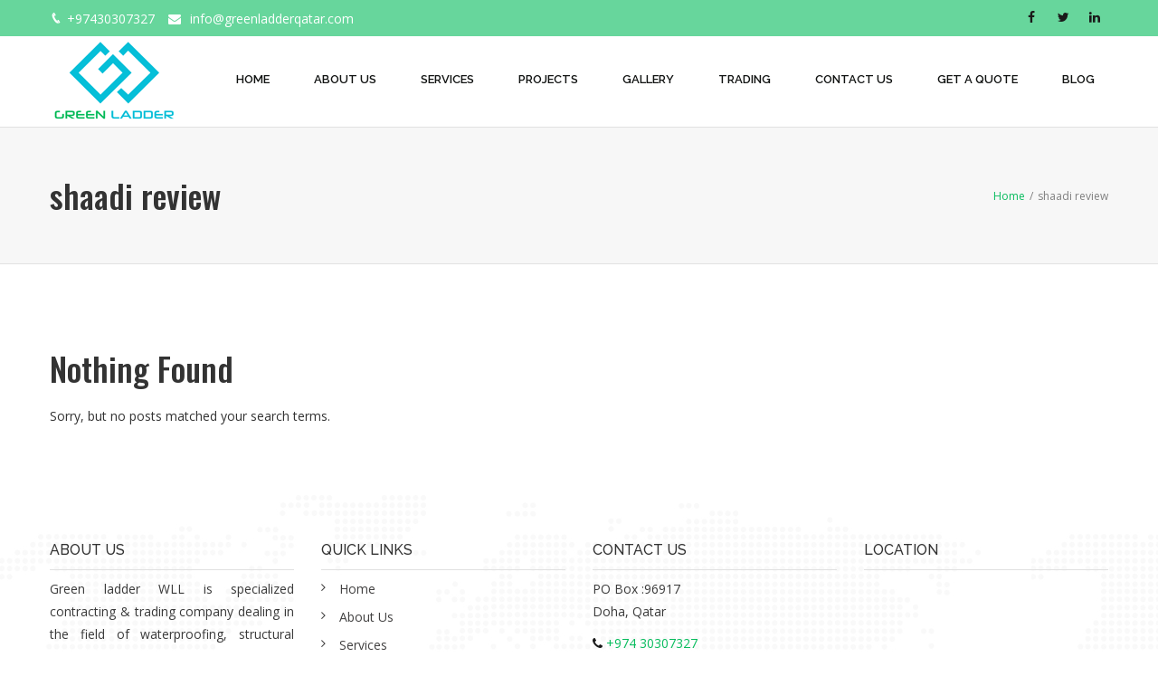

--- FILE ---
content_type: text/html; charset=UTF-8
request_url: https://www.greenladderqatar.com/category/shaadi-review/
body_size: 45665
content:
<!DOCTYPE html>
<html lang="en-US" prefix="og: http://ogp.me/ns# fb: http://ogp.me/ns/fb#">
<head>
	<meta charset="UTF-8">
	
	<!-- Latest IE rendering engine & Chrome Frame Meta Tags -->
	<!--[if IE]><meta http-equiv='X-UA-Compatible' content='IE=edge,chrome=1'><![endif]-->
	
	<link rel="profile" href="https://gmpg.org/xfn/11">
	<link rel="pingback" href="https://www.greenladderqatar.com/xmlrpc.php">
	<!--[if lt IE 9]>
	<script src="https://www.greenladderqatar.com/wp-content/themes/mist/js/plugins/html5.js"></script>
	<script src="https://www.greenladderqatar.com/wp-content/themes/mist/js/plugins/respond.min.js"></script>
	<![endif]--> 
	
	<!--[if lte IE 7]><script src="https://www.greenladderqatar.com/wp-content/themes/mist/js/plugins/icons-lte-ie7.js"></script><![endif]-->
	
	<title>shaadi review &#8211; Green ladder WLL</title>
<meta name='robots' content='max-image-preview:large' />
<link rel='dns-prefetch' href='//fonts.googleapis.com' />
<link rel="alternate" type="application/rss+xml" title="Green ladder WLL &raquo; Feed" href="https://www.greenladderqatar.com/feed/" />
<link rel="alternate" type="application/rss+xml" title="Green ladder WLL &raquo; Comments Feed" href="https://www.greenladderqatar.com/comments/feed/" />
<link rel="alternate" type="application/rss+xml" title="Green ladder WLL &raquo; shaadi review Category Feed" href="https://www.greenladderqatar.com/category/shaadi-review/feed/" />
<meta name="viewport" content="width=device-width, initial-scale=1, maximum-scale=1" />
<script type="text/javascript">
window._wpemojiSettings = {"baseUrl":"https:\/\/s.w.org\/images\/core\/emoji\/14.0.0\/72x72\/","ext":".png","svgUrl":"https:\/\/s.w.org\/images\/core\/emoji\/14.0.0\/svg\/","svgExt":".svg","source":{"concatemoji":"https:\/\/www.greenladderqatar.com\/wp-includes\/js\/wp-emoji-release.min.js"}};
/*! This file is auto-generated */
!function(i,n){var o,s,e;function c(e){try{var t={supportTests:e,timestamp:(new Date).valueOf()};sessionStorage.setItem(o,JSON.stringify(t))}catch(e){}}function p(e,t,n){e.clearRect(0,0,e.canvas.width,e.canvas.height),e.fillText(t,0,0);var t=new Uint32Array(e.getImageData(0,0,e.canvas.width,e.canvas.height).data),r=(e.clearRect(0,0,e.canvas.width,e.canvas.height),e.fillText(n,0,0),new Uint32Array(e.getImageData(0,0,e.canvas.width,e.canvas.height).data));return t.every(function(e,t){return e===r[t]})}function u(e,t,n){switch(t){case"flag":return n(e,"\ud83c\udff3\ufe0f\u200d\u26a7\ufe0f","\ud83c\udff3\ufe0f\u200b\u26a7\ufe0f")?!1:!n(e,"\ud83c\uddfa\ud83c\uddf3","\ud83c\uddfa\u200b\ud83c\uddf3")&&!n(e,"\ud83c\udff4\udb40\udc67\udb40\udc62\udb40\udc65\udb40\udc6e\udb40\udc67\udb40\udc7f","\ud83c\udff4\u200b\udb40\udc67\u200b\udb40\udc62\u200b\udb40\udc65\u200b\udb40\udc6e\u200b\udb40\udc67\u200b\udb40\udc7f");case"emoji":return!n(e,"\ud83e\udef1\ud83c\udffb\u200d\ud83e\udef2\ud83c\udfff","\ud83e\udef1\ud83c\udffb\u200b\ud83e\udef2\ud83c\udfff")}return!1}function f(e,t,n){var r="undefined"!=typeof WorkerGlobalScope&&self instanceof WorkerGlobalScope?new OffscreenCanvas(300,150):i.createElement("canvas"),a=r.getContext("2d",{willReadFrequently:!0}),o=(a.textBaseline="top",a.font="600 32px Arial",{});return e.forEach(function(e){o[e]=t(a,e,n)}),o}function t(e){var t=i.createElement("script");t.src=e,t.defer=!0,i.head.appendChild(t)}"undefined"!=typeof Promise&&(o="wpEmojiSettingsSupports",s=["flag","emoji"],n.supports={everything:!0,everythingExceptFlag:!0},e=new Promise(function(e){i.addEventListener("DOMContentLoaded",e,{once:!0})}),new Promise(function(t){var n=function(){try{var e=JSON.parse(sessionStorage.getItem(o));if("object"==typeof e&&"number"==typeof e.timestamp&&(new Date).valueOf()<e.timestamp+604800&&"object"==typeof e.supportTests)return e.supportTests}catch(e){}return null}();if(!n){if("undefined"!=typeof Worker&&"undefined"!=typeof OffscreenCanvas&&"undefined"!=typeof URL&&URL.createObjectURL&&"undefined"!=typeof Blob)try{var e="postMessage("+f.toString()+"("+[JSON.stringify(s),u.toString(),p.toString()].join(",")+"));",r=new Blob([e],{type:"text/javascript"}),a=new Worker(URL.createObjectURL(r),{name:"wpTestEmojiSupports"});return void(a.onmessage=function(e){c(n=e.data),a.terminate(),t(n)})}catch(e){}c(n=f(s,u,p))}t(n)}).then(function(e){for(var t in e)n.supports[t]=e[t],n.supports.everything=n.supports.everything&&n.supports[t],"flag"!==t&&(n.supports.everythingExceptFlag=n.supports.everythingExceptFlag&&n.supports[t]);n.supports.everythingExceptFlag=n.supports.everythingExceptFlag&&!n.supports.flag,n.DOMReady=!1,n.readyCallback=function(){n.DOMReady=!0}}).then(function(){return e}).then(function(){var e;n.supports.everything||(n.readyCallback(),(e=n.source||{}).concatemoji?t(e.concatemoji):e.wpemoji&&e.twemoji&&(t(e.twemoji),t(e.wpemoji)))}))}((window,document),window._wpemojiSettings);
</script>
<style type="text/css">
img.wp-smiley,
img.emoji {
	display: inline !important;
	border: none !important;
	box-shadow: none !important;
	height: 1em !important;
	width: 1em !important;
	margin: 0 0.07em !important;
	vertical-align: -0.1em !important;
	background: none !important;
	padding: 0 !important;
}
</style>
	<link rel='stylesheet' id='wp-block-library-css' href='https://www.greenladderqatar.com/wp-includes/css/dist/block-library/style.min.css' type='text/css' media='all' />
<style id='wp-block-library-theme-inline-css' type='text/css'>
.wp-block-audio figcaption{color:#555;font-size:13px;text-align:center}.is-dark-theme .wp-block-audio figcaption{color:hsla(0,0%,100%,.65)}.wp-block-audio{margin:0 0 1em}.wp-block-code{border:1px solid #ccc;border-radius:4px;font-family:Menlo,Consolas,monaco,monospace;padding:.8em 1em}.wp-block-embed figcaption{color:#555;font-size:13px;text-align:center}.is-dark-theme .wp-block-embed figcaption{color:hsla(0,0%,100%,.65)}.wp-block-embed{margin:0 0 1em}.blocks-gallery-caption{color:#555;font-size:13px;text-align:center}.is-dark-theme .blocks-gallery-caption{color:hsla(0,0%,100%,.65)}.wp-block-image figcaption{color:#555;font-size:13px;text-align:center}.is-dark-theme .wp-block-image figcaption{color:hsla(0,0%,100%,.65)}.wp-block-image{margin:0 0 1em}.wp-block-pullquote{border-bottom:4px solid;border-top:4px solid;color:currentColor;margin-bottom:1.75em}.wp-block-pullquote cite,.wp-block-pullquote footer,.wp-block-pullquote__citation{color:currentColor;font-size:.8125em;font-style:normal;text-transform:uppercase}.wp-block-quote{border-left:.25em solid;margin:0 0 1.75em;padding-left:1em}.wp-block-quote cite,.wp-block-quote footer{color:currentColor;font-size:.8125em;font-style:normal;position:relative}.wp-block-quote.has-text-align-right{border-left:none;border-right:.25em solid;padding-left:0;padding-right:1em}.wp-block-quote.has-text-align-center{border:none;padding-left:0}.wp-block-quote.is-large,.wp-block-quote.is-style-large,.wp-block-quote.is-style-plain{border:none}.wp-block-search .wp-block-search__label{font-weight:700}.wp-block-search__button{border:1px solid #ccc;padding:.375em .625em}:where(.wp-block-group.has-background){padding:1.25em 2.375em}.wp-block-separator.has-css-opacity{opacity:.4}.wp-block-separator{border:none;border-bottom:2px solid;margin-left:auto;margin-right:auto}.wp-block-separator.has-alpha-channel-opacity{opacity:1}.wp-block-separator:not(.is-style-wide):not(.is-style-dots){width:100px}.wp-block-separator.has-background:not(.is-style-dots){border-bottom:none;height:1px}.wp-block-separator.has-background:not(.is-style-wide):not(.is-style-dots){height:2px}.wp-block-table{margin:0 0 1em}.wp-block-table td,.wp-block-table th{word-break:normal}.wp-block-table figcaption{color:#555;font-size:13px;text-align:center}.is-dark-theme .wp-block-table figcaption{color:hsla(0,0%,100%,.65)}.wp-block-video figcaption{color:#555;font-size:13px;text-align:center}.is-dark-theme .wp-block-video figcaption{color:hsla(0,0%,100%,.65)}.wp-block-video{margin:0 0 1em}.wp-block-template-part.has-background{margin-bottom:0;margin-top:0;padding:1.25em 2.375em}
</style>
<style id='classic-theme-styles-inline-css' type='text/css'>
/*! This file is auto-generated */
.wp-block-button__link{color:#fff;background-color:#32373c;border-radius:9999px;box-shadow:none;text-decoration:none;padding:calc(.667em + 2px) calc(1.333em + 2px);font-size:1.125em}.wp-block-file__button{background:#32373c;color:#fff;text-decoration:none}
</style>
<style id='global-styles-inline-css' type='text/css'>
body{--wp--preset--color--black: #000000;--wp--preset--color--cyan-bluish-gray: #abb8c3;--wp--preset--color--white: #ffffff;--wp--preset--color--pale-pink: #f78da7;--wp--preset--color--vivid-red: #cf2e2e;--wp--preset--color--luminous-vivid-orange: #ff6900;--wp--preset--color--luminous-vivid-amber: #fcb900;--wp--preset--color--light-green-cyan: #7bdcb5;--wp--preset--color--vivid-green-cyan: #00d084;--wp--preset--color--pale-cyan-blue: #8ed1fc;--wp--preset--color--vivid-cyan-blue: #0693e3;--wp--preset--color--vivid-purple: #9b51e0;--wp--preset--gradient--vivid-cyan-blue-to-vivid-purple: linear-gradient(135deg,rgba(6,147,227,1) 0%,rgb(155,81,224) 100%);--wp--preset--gradient--light-green-cyan-to-vivid-green-cyan: linear-gradient(135deg,rgb(122,220,180) 0%,rgb(0,208,130) 100%);--wp--preset--gradient--luminous-vivid-amber-to-luminous-vivid-orange: linear-gradient(135deg,rgba(252,185,0,1) 0%,rgba(255,105,0,1) 100%);--wp--preset--gradient--luminous-vivid-orange-to-vivid-red: linear-gradient(135deg,rgba(255,105,0,1) 0%,rgb(207,46,46) 100%);--wp--preset--gradient--very-light-gray-to-cyan-bluish-gray: linear-gradient(135deg,rgb(238,238,238) 0%,rgb(169,184,195) 100%);--wp--preset--gradient--cool-to-warm-spectrum: linear-gradient(135deg,rgb(74,234,220) 0%,rgb(151,120,209) 20%,rgb(207,42,186) 40%,rgb(238,44,130) 60%,rgb(251,105,98) 80%,rgb(254,248,76) 100%);--wp--preset--gradient--blush-light-purple: linear-gradient(135deg,rgb(255,206,236) 0%,rgb(152,150,240) 100%);--wp--preset--gradient--blush-bordeaux: linear-gradient(135deg,rgb(254,205,165) 0%,rgb(254,45,45) 50%,rgb(107,0,62) 100%);--wp--preset--gradient--luminous-dusk: linear-gradient(135deg,rgb(255,203,112) 0%,rgb(199,81,192) 50%,rgb(65,88,208) 100%);--wp--preset--gradient--pale-ocean: linear-gradient(135deg,rgb(255,245,203) 0%,rgb(182,227,212) 50%,rgb(51,167,181) 100%);--wp--preset--gradient--electric-grass: linear-gradient(135deg,rgb(202,248,128) 0%,rgb(113,206,126) 100%);--wp--preset--gradient--midnight: linear-gradient(135deg,rgb(2,3,129) 0%,rgb(40,116,252) 100%);--wp--preset--font-size--small: 13px;--wp--preset--font-size--medium: 20px;--wp--preset--font-size--large: 36px;--wp--preset--font-size--x-large: 42px;--wp--preset--spacing--20: 0.44rem;--wp--preset--spacing--30: 0.67rem;--wp--preset--spacing--40: 1rem;--wp--preset--spacing--50: 1.5rem;--wp--preset--spacing--60: 2.25rem;--wp--preset--spacing--70: 3.38rem;--wp--preset--spacing--80: 5.06rem;--wp--preset--shadow--natural: 6px 6px 9px rgba(0, 0, 0, 0.2);--wp--preset--shadow--deep: 12px 12px 50px rgba(0, 0, 0, 0.4);--wp--preset--shadow--sharp: 6px 6px 0px rgba(0, 0, 0, 0.2);--wp--preset--shadow--outlined: 6px 6px 0px -3px rgba(255, 255, 255, 1), 6px 6px rgba(0, 0, 0, 1);--wp--preset--shadow--crisp: 6px 6px 0px rgba(0, 0, 0, 1);}:where(.is-layout-flex){gap: 0.5em;}:where(.is-layout-grid){gap: 0.5em;}body .is-layout-flow > .alignleft{float: left;margin-inline-start: 0;margin-inline-end: 2em;}body .is-layout-flow > .alignright{float: right;margin-inline-start: 2em;margin-inline-end: 0;}body .is-layout-flow > .aligncenter{margin-left: auto !important;margin-right: auto !important;}body .is-layout-constrained > .alignleft{float: left;margin-inline-start: 0;margin-inline-end: 2em;}body .is-layout-constrained > .alignright{float: right;margin-inline-start: 2em;margin-inline-end: 0;}body .is-layout-constrained > .aligncenter{margin-left: auto !important;margin-right: auto !important;}body .is-layout-constrained > :where(:not(.alignleft):not(.alignright):not(.alignfull)){max-width: var(--wp--style--global--content-size);margin-left: auto !important;margin-right: auto !important;}body .is-layout-constrained > .alignwide{max-width: var(--wp--style--global--wide-size);}body .is-layout-flex{display: flex;}body .is-layout-flex{flex-wrap: wrap;align-items: center;}body .is-layout-flex > *{margin: 0;}body .is-layout-grid{display: grid;}body .is-layout-grid > *{margin: 0;}:where(.wp-block-columns.is-layout-flex){gap: 2em;}:where(.wp-block-columns.is-layout-grid){gap: 2em;}:where(.wp-block-post-template.is-layout-flex){gap: 1.25em;}:where(.wp-block-post-template.is-layout-grid){gap: 1.25em;}.has-black-color{color: var(--wp--preset--color--black) !important;}.has-cyan-bluish-gray-color{color: var(--wp--preset--color--cyan-bluish-gray) !important;}.has-white-color{color: var(--wp--preset--color--white) !important;}.has-pale-pink-color{color: var(--wp--preset--color--pale-pink) !important;}.has-vivid-red-color{color: var(--wp--preset--color--vivid-red) !important;}.has-luminous-vivid-orange-color{color: var(--wp--preset--color--luminous-vivid-orange) !important;}.has-luminous-vivid-amber-color{color: var(--wp--preset--color--luminous-vivid-amber) !important;}.has-light-green-cyan-color{color: var(--wp--preset--color--light-green-cyan) !important;}.has-vivid-green-cyan-color{color: var(--wp--preset--color--vivid-green-cyan) !important;}.has-pale-cyan-blue-color{color: var(--wp--preset--color--pale-cyan-blue) !important;}.has-vivid-cyan-blue-color{color: var(--wp--preset--color--vivid-cyan-blue) !important;}.has-vivid-purple-color{color: var(--wp--preset--color--vivid-purple) !important;}.has-black-background-color{background-color: var(--wp--preset--color--black) !important;}.has-cyan-bluish-gray-background-color{background-color: var(--wp--preset--color--cyan-bluish-gray) !important;}.has-white-background-color{background-color: var(--wp--preset--color--white) !important;}.has-pale-pink-background-color{background-color: var(--wp--preset--color--pale-pink) !important;}.has-vivid-red-background-color{background-color: var(--wp--preset--color--vivid-red) !important;}.has-luminous-vivid-orange-background-color{background-color: var(--wp--preset--color--luminous-vivid-orange) !important;}.has-luminous-vivid-amber-background-color{background-color: var(--wp--preset--color--luminous-vivid-amber) !important;}.has-light-green-cyan-background-color{background-color: var(--wp--preset--color--light-green-cyan) !important;}.has-vivid-green-cyan-background-color{background-color: var(--wp--preset--color--vivid-green-cyan) !important;}.has-pale-cyan-blue-background-color{background-color: var(--wp--preset--color--pale-cyan-blue) !important;}.has-vivid-cyan-blue-background-color{background-color: var(--wp--preset--color--vivid-cyan-blue) !important;}.has-vivid-purple-background-color{background-color: var(--wp--preset--color--vivid-purple) !important;}.has-black-border-color{border-color: var(--wp--preset--color--black) !important;}.has-cyan-bluish-gray-border-color{border-color: var(--wp--preset--color--cyan-bluish-gray) !important;}.has-white-border-color{border-color: var(--wp--preset--color--white) !important;}.has-pale-pink-border-color{border-color: var(--wp--preset--color--pale-pink) !important;}.has-vivid-red-border-color{border-color: var(--wp--preset--color--vivid-red) !important;}.has-luminous-vivid-orange-border-color{border-color: var(--wp--preset--color--luminous-vivid-orange) !important;}.has-luminous-vivid-amber-border-color{border-color: var(--wp--preset--color--luminous-vivid-amber) !important;}.has-light-green-cyan-border-color{border-color: var(--wp--preset--color--light-green-cyan) !important;}.has-vivid-green-cyan-border-color{border-color: var(--wp--preset--color--vivid-green-cyan) !important;}.has-pale-cyan-blue-border-color{border-color: var(--wp--preset--color--pale-cyan-blue) !important;}.has-vivid-cyan-blue-border-color{border-color: var(--wp--preset--color--vivid-cyan-blue) !important;}.has-vivid-purple-border-color{border-color: var(--wp--preset--color--vivid-purple) !important;}.has-vivid-cyan-blue-to-vivid-purple-gradient-background{background: var(--wp--preset--gradient--vivid-cyan-blue-to-vivid-purple) !important;}.has-light-green-cyan-to-vivid-green-cyan-gradient-background{background: var(--wp--preset--gradient--light-green-cyan-to-vivid-green-cyan) !important;}.has-luminous-vivid-amber-to-luminous-vivid-orange-gradient-background{background: var(--wp--preset--gradient--luminous-vivid-amber-to-luminous-vivid-orange) !important;}.has-luminous-vivid-orange-to-vivid-red-gradient-background{background: var(--wp--preset--gradient--luminous-vivid-orange-to-vivid-red) !important;}.has-very-light-gray-to-cyan-bluish-gray-gradient-background{background: var(--wp--preset--gradient--very-light-gray-to-cyan-bluish-gray) !important;}.has-cool-to-warm-spectrum-gradient-background{background: var(--wp--preset--gradient--cool-to-warm-spectrum) !important;}.has-blush-light-purple-gradient-background{background: var(--wp--preset--gradient--blush-light-purple) !important;}.has-blush-bordeaux-gradient-background{background: var(--wp--preset--gradient--blush-bordeaux) !important;}.has-luminous-dusk-gradient-background{background: var(--wp--preset--gradient--luminous-dusk) !important;}.has-pale-ocean-gradient-background{background: var(--wp--preset--gradient--pale-ocean) !important;}.has-electric-grass-gradient-background{background: var(--wp--preset--gradient--electric-grass) !important;}.has-midnight-gradient-background{background: var(--wp--preset--gradient--midnight) !important;}.has-small-font-size{font-size: var(--wp--preset--font-size--small) !important;}.has-medium-font-size{font-size: var(--wp--preset--font-size--medium) !important;}.has-large-font-size{font-size: var(--wp--preset--font-size--large) !important;}.has-x-large-font-size{font-size: var(--wp--preset--font-size--x-large) !important;}
.wp-block-navigation a:where(:not(.wp-element-button)){color: inherit;}
:where(.wp-block-post-template.is-layout-flex){gap: 1.25em;}:where(.wp-block-post-template.is-layout-grid){gap: 1.25em;}
:where(.wp-block-columns.is-layout-flex){gap: 2em;}:where(.wp-block-columns.is-layout-grid){gap: 2em;}
.wp-block-pullquote{font-size: 1.5em;line-height: 1.6;}
</style>
<link rel='stylesheet' id='formcraft-common-css' href='https://www.greenladderqatar.com/wp-content/plugins/formcraft3/dist/formcraft-common.css' type='text/css' media='all' />
<link rel='stylesheet' id='formcraft-form-css' href='https://www.greenladderqatar.com/wp-content/plugins/formcraft3/dist/form.css' type='text/css' media='all' />
<link rel='stylesheet' id='js_composer_front-css' href='https://www.greenladderqatar.com/wp-content/plugins/js_composer/assets/css/js_composer.min.css' type='text/css' media='all' />
<link rel='stylesheet' id='zozo-main-min-style-css' href='https://www.greenladderqatar.com/wp-content/themes/mist/css/main-min.css' type='text/css' media='all' />
<link rel='stylesheet' id='zozo-theme-style-css' href='https://www.greenladderqatar.com/wp-content/themes/mist/style.css' type='text/css' media='all' />
<link rel='stylesheet' id='zozo-visual-composer-extend-css' href='https://www.greenladderqatar.com/wp-content/themes/mist/css/plugins/visual-composer.css' type='text/css' media='all' />
<link rel='stylesheet' id='zozo-color-scheme-style-css' href='https://www.greenladderqatar.com/wp-content/themes/mist/color-schemes/green.css' type='text/css' media='all' />
<link rel='stylesheet' id='zozo-theme-responsive-style-css' href='https://www.greenladderqatar.com/wp-content/themes/mist/css/responsive.css' type='text/css' media='all' />
<link rel='stylesheet' id='zozo-custom-css-css' href='//www.greenladderqatar.com/wp-content/uploads/mist/theme_1.css' type='text/css' media='all' />
<link rel='stylesheet' id='zozo-shortcodes-css' href='https://www.greenladderqatar.com/wp-content/plugins/zozothemes-core/shortcodes.css' type='text/css' media='all' />
<link rel='stylesheet' id='bsf-Defaults-css' href='https://www.greenladderqatar.com/wp-content/uploads/smile_fonts/Defaults/Defaults.css' type='text/css' media='all' />
<link rel='stylesheet' id='bsf-icomoonpack1-css' href='https://www.greenladderqatar.com/wp-content/uploads/smile_fonts/icomoonpack1/icomoonpack1.css' type='text/css' media='all' />
<link rel='stylesheet' id='bsf-icomoonpack2-css' href='https://www.greenladderqatar.com/wp-content/uploads/smile_fonts/icomoonpack2/icomoonpack2.css' type='text/css' media='all' />
<link rel='stylesheet' id='bsf-icomoonpack3-css' href='https://www.greenladderqatar.com/wp-content/uploads/smile_fonts/icomoonpack3/icomoonpack3.css' type='text/css' media='all' />
<link rel='stylesheet' id='google-fonts-zozo_options-css' href='https://fonts.googleapis.com/css?family=Open+Sans%3A300%2C400%2C500%2C600%2C700%2C800%2C300italic%2C400italic%2C500italic%2C600italic%2C700italic%2C800italic%7CRaleway%3A100%2C200%2C300%2C400%2C500%2C600%2C700%2C800%2C900%2C100italic%2C200italic%2C300italic%2C400italic%2C500italic%2C600italic%2C700italic%2C800italic%2C900italic%7COswald%3A200%2C300%2C400%2C500%2C600%2C700' type='text/css' media='all' />
<script type='text/javascript' src='https://www.greenladderqatar.com/wp-includes/js/jquery/jquery.min.js' id='jquery-core-js'></script>
<script type='text/javascript' src='https://www.greenladderqatar.com/wp-includes/js/jquery/jquery-migrate.min.js' id='jquery-migrate-js'></script>
<script type='text/javascript' src='https://www.greenladderqatar.com/wp-content/plugins/revslider/public/assets/js/rbtools.min.js' async id='tp-tools-js'></script>
<script type='text/javascript' src='https://www.greenladderqatar.com/wp-content/plugins/revslider/public/assets/js/rs6.min.js' async id='revmin-js'></script>
<link rel="https://api.w.org/" href="https://www.greenladderqatar.com/wp-json/" /><link rel="alternate" type="application/json" href="https://www.greenladderqatar.com/wp-json/wp/v2/categories/1154" /><link rel="EditURI" type="application/rsd+xml" title="RSD" href="https://www.greenladderqatar.com/xmlrpc.php?rsd" />
<meta name="generator" content="WordPress 6.3.7" />
<style type="text/css" id="simple-css-output">.single-post .author,.single-post .category,.single-post .comments-link { display: none;}article.post .post-inner-wrapper .post-featured-image a:before{ color : #ffffff;}.grid-layout .grid-posts .btn-more.read-more-link{ font-size: 14px; color: #fff; text-decoration: none;}.read-more { background: #07bc5d; padding: 9px 20px; border-radius: 4px;}.grid-desc a{color:rgb(26, 26, 26)!important;}.fa {color:rgb(26, 26, 26)!important;}.vc_general .vc_btn3 .vc_btn3-size-md .vc_btn3-shape-rounded .vc_btn3-style-default .vc_btn3-color-primary-bg {background-color:blue;}html .formcraft-css .powered-by { display: none!important;}.navbar-header .navbar-brand img, .navbar-brand img { padding-top: 5px; }.header-top-section ul > li, .header-top-section ul > li a { color: #ffffff!important;}.zozo-topnavbar-collapse.collapse{ display:block !important;}#header-top-bar .navbar-header.nav-respons{ display:none !important;}div#header-main-sticky-wrapper{height: 100px!important;}/*.header-section .header-top-section { background-color: #e0e9ea!important;}*/.header-section .header-top-section { background-color: #67d69c!important;}.navbar-nav { padding-top: 5px;}.header-top-section .zozo-social-icons.zozo-social-icons li a, .header-top-section .zozo-social-icons.zozo-social-icons li a i { color: #fbfbfb;}a.slidingbar-nav { display: none;}.zozo-main-nav.navbar-nav > li > a { color: #111312!important; text-transform: uppercase;}.zozo-main-nav > li > a:hover { color:#00b347!important; border-bottom: 3px solid #05bfd8;}.zozo-main-nav.navbar-nav > li > a { padding-left: 34px;}.testimonial-content p { font-size: 14px!important;}.is-sticky .zozo-has-sticky-logo .navbar-brand > .zozo-sticky-logo { display: inline-block; width: 51%;}.footer-copyright-section { background: #060606; border-top: 1px solid #e1e1e1; padding: 2px 0; padding-top: 14px;}.copyright {color:#989898!important;}.widget.widget_recent_entries li a, .widget.widget_recent_comments li .comment-author-link a, .widget.zozo_category_posts_widget li a, .widget.widget_categories li a, .widget.widget_archive li a, .widget.widget_meta li a, .widget.widget_nav_menu li a, .widget.widget_edd_categories_tags_widget li a { color: #424141;}@media only screen and (max-width: 767px){.wwq{text-align:center!important;}div#header-sidebar-social { margin-top: 17px;} .zozo-feature-box.feature-box-style { margin-bottom: 0px;} .owl-item.cloned { width: 323px!important;}}@media only screen and (max-width: 768px){ .zozo-topnavbar-collapse .zozo-top-right{ display:none;} ul.header-contact-details { font-size: 13px;}}</style><!-- Custom CSS -->
<style type="text/css">.theme-features-list .zozo-feature-box.style-default-box .grid-text-left .grid-icon-wrapper {
    padding-right: 30px;
}
.theme-features-list .grid-desc > p {
    color: #555;
}
.theme-features-list .vc-inner-row-section{
     margin-bottom: 40px;
}
.btn-rev-slider:hover a, .btn-rev-slider a:focus{
    color: #ffc400;
}
.vc-match-height-inner-row .vc_column_inner {
    height: 100% !important;
}
/* Responsive */
@media only screen and (max-width:1024px) and (min-width:768px) {
    .hero-title {
        font-size: 24px !important;
    }
}</style>
<style type="text/css">.recentcomments a{display:inline !important;padding:0 !important;margin:0 !important;}</style><meta name="generator" content="Powered by WPBakery Page Builder - drag and drop page builder for WordPress."/>
<meta name="generator" content="Powered by Slider Revolution 6.6.10 - responsive, Mobile-Friendly Slider Plugin for WordPress with comfortable drag and drop interface." />
<link rel="icon" href="https://www.greenladderqatar.com/wp-content/uploads/2020/01/cropped-Logo-new-_ed-32x32.png" sizes="32x32" />
<link rel="icon" href="https://www.greenladderqatar.com/wp-content/uploads/2020/01/cropped-Logo-new-_ed-192x192.png" sizes="192x192" />
<link rel="apple-touch-icon" href="https://www.greenladderqatar.com/wp-content/uploads/2020/01/cropped-Logo-new-_ed-180x180.png" />
<meta name="msapplication-TileImage" content="https://www.greenladderqatar.com/wp-content/uploads/2020/01/cropped-Logo-new-_ed-270x270.png" />
<script>function setREVStartSize(e){
			//window.requestAnimationFrame(function() {
				window.RSIW = window.RSIW===undefined ? window.innerWidth : window.RSIW;
				window.RSIH = window.RSIH===undefined ? window.innerHeight : window.RSIH;
				try {
					var pw = document.getElementById(e.c).parentNode.offsetWidth,
						newh;
					pw = pw===0 || isNaN(pw) || (e.l=="fullwidth" || e.layout=="fullwidth") ? window.RSIW : pw;
					e.tabw = e.tabw===undefined ? 0 : parseInt(e.tabw);
					e.thumbw = e.thumbw===undefined ? 0 : parseInt(e.thumbw);
					e.tabh = e.tabh===undefined ? 0 : parseInt(e.tabh);
					e.thumbh = e.thumbh===undefined ? 0 : parseInt(e.thumbh);
					e.tabhide = e.tabhide===undefined ? 0 : parseInt(e.tabhide);
					e.thumbhide = e.thumbhide===undefined ? 0 : parseInt(e.thumbhide);
					e.mh = e.mh===undefined || e.mh=="" || e.mh==="auto" ? 0 : parseInt(e.mh,0);
					if(e.layout==="fullscreen" || e.l==="fullscreen")
						newh = Math.max(e.mh,window.RSIH);
					else{
						e.gw = Array.isArray(e.gw) ? e.gw : [e.gw];
						for (var i in e.rl) if (e.gw[i]===undefined || e.gw[i]===0) e.gw[i] = e.gw[i-1];
						e.gh = e.el===undefined || e.el==="" || (Array.isArray(e.el) && e.el.length==0)? e.gh : e.el;
						e.gh = Array.isArray(e.gh) ? e.gh : [e.gh];
						for (var i in e.rl) if (e.gh[i]===undefined || e.gh[i]===0) e.gh[i] = e.gh[i-1];
											
						var nl = new Array(e.rl.length),
							ix = 0,
							sl;
						e.tabw = e.tabhide>=pw ? 0 : e.tabw;
						e.thumbw = e.thumbhide>=pw ? 0 : e.thumbw;
						e.tabh = e.tabhide>=pw ? 0 : e.tabh;
						e.thumbh = e.thumbhide>=pw ? 0 : e.thumbh;
						for (var i in e.rl) nl[i] = e.rl[i]<window.RSIW ? 0 : e.rl[i];
						sl = nl[0];
						for (var i in nl) if (sl>nl[i] && nl[i]>0) { sl = nl[i]; ix=i;}
						var m = pw>(e.gw[ix]+e.tabw+e.thumbw) ? 1 : (pw-(e.tabw+e.thumbw)) / (e.gw[ix]);
						newh =  (e.gh[ix] * m) + (e.tabh + e.thumbh);
					}
					var el = document.getElementById(e.c);
					if (el!==null && el) el.style.height = newh+"px";
					el = document.getElementById(e.c+"_wrapper");
					if (el!==null && el) {
						el.style.height = newh+"px";
						el.style.display = "block";
					}
				} catch(e){
					console.log("Failure at Presize of Slider:" + e)
				}
			//});
		  };</script>
<noscript><style> .wpb_animate_when_almost_visible { opacity: 1; }</style></noscript></head>

<body data-rsssl=1 class="archive category category-shaadi-review category-1154 wp-embed-responsive fullwidth theme-skin-light footer-default header-is-sticky header-mobile-is-sticky no-mobile-slidingbar blog-large one-col wpb-js-composer js-comp-ver-6.10.0 vc_responsive">

<div id="zozo_wrapper" class="wrapper-class">
		
	
<div id="slidingbar-section" class="zozo-sliding-bar-wrapper sliding-bar-section">
	<div class="slidingbar-inner">
		<div class="container">
			<div class="row">
				<div class="sliding-bar-columns slidingbar-columns-3">
					<div id="sliding-widget-1" class="sliding-bar-widgets col-md-4 col-sm-6 col-xs-12"></div><div id="sliding-widget-2" class="sliding-bar-widgets col-md-4 col-sm-6 col-xs-12"></div><div id="sliding-widget-3" class="sliding-bar-widgets col-md-4 col-sm-6 col-xs-12"></div>				</div>
			</div>
		</div>
	</div>
	<div class="slidingbar-toggle-wrapper">
		<a href="#" class="slidingbar-nav"></a>
	</div>
</div>	
		
			<div id="header" class="header-section type-header-1 header-skin-light header-no-transparent">
						
				
<div id="header-top-bar" class="header-top-section navbar">				
	<div class="container">
		<!-- ==================== Toggle Icon ==================== -->
		<div class="navbar-header nav-respons">
			<button type="button" aria-expanded="false" class="navbar-toggle collapsed" data-toggle="collapse" data-target=".zozo-topnavbar-collapse">
				<span class="sr-only">Toggle navigation</span>
				<span class="icon-bar"></span>
				<span class="icon-bar"></span>
				<span class="icon-bar"></span>
			</button>
		</div>

		<div class="navbar-collapse zozo-topnavbar-collapse collapse">
			<!-- ==================== Header Top Bar Left ==================== -->
			<ul class="nav navbar-nav zozo-top-left">
				<li><div id="header-contact-info" class="top-contact-info"><ul class="header-contact-details"><li class="header-phone">+97430307327</li><li class="header-email"><a href="mailto:info@greenladderqatar.com">info@greenladderqatar.com</a></li></ul></div></li>
			</ul>
			
						<!-- ==================== Header Top Bar Right ==================== -->
			<ul class="nav navbar-nav navbar-right zozo-top-right">
				<li><div id="header-sidebar-social" class="sidebar-social"><ul class="zozo-social-icons soc-icon-transparent"><li class="facebook"><a target="_self" href="#"><i class="fa fa-facebook"></i></a></li><li class="twitter"><a target="_self" href="#"><i class="fa fa-twitter"></i></a></li><li class="linkedin"><a target="_self" href="#"><i class="fa fa-linkedin"></i></a></li></ul></div></li>
			</ul>
					</div>
	</div><!-- .container -->
</div>
		
<div id="header-main" class="header-main-section navbar">
	<div class="container">				
			 	
		<!-- ============ Logo ============ -->
		<div class="navbar-header nav-respons zozo-logo zozo-has-sticky-logo zozo-no-mobile-logo">
			<!-- ==================== Toggle Icon ==================== -->
			<button type="button" aria-expanded="false" class="navbar-toggle collapsed" data-toggle="collapse" data-target=".zozo-mainnavbar-collapse">
				<span class="sr-only">Toggle navigation</span>
				<span class="icon-bar"></span>
				<span class="icon-bar"></span>
				<span class="icon-bar"></span>
			</button>
				
			<a href="https://www.greenladderqatar.com/" class="navbar-brand" title="Green ladder WLL - " rel="home">
				<img class="img-responsive zozo-standard-logo" src="https://www.greenladderqatar.com/wp-content/uploads/2020/01/logo.png" alt="Green ladder WLL" width="141" height="88" />				<img class="img-responsive zozo-sticky-logo" src="https://www.greenladderqatar.com/wp-content/uploads/2020/01/logo.png" alt="Green ladder WLL" width="141" height="88" />							</a>
		</div>
		
		<div class="navbar-collapse zozo-mainnavbar-collapse collapse zozo-header-main-bar">
			<!-- ==================== Header Right ==================== -->
			<ul class="nav navbar-nav navbar-right zozo-main-bar">
				<li><div class="hidden-xs"><div id="main-nav-container" class="main-nav main-menu-container main-megamenu"><ul id="main-menu" class="nav navbar-nav navbar-main zozo-main-nav"><li id="menu-item-10208" class="menu-item menu-item-type-post_type menu-item-object-page menu-item-home menu-item-10208"><a  title="Home" href="https://www.greenladderqatar.com/">Home</a></li>
<li id="menu-item-10209" class="menu-item menu-item-type-custom menu-item-object-custom menu-item-10209"><a  title="About Us" href="https://www.greenladderqatar.com/about-us/">About Us</a></li>
<li id="menu-item-10210" class="menu-item menu-item-type-custom menu-item-object-custom menu-item-10210"><a  title="Services" href="https://www.greenladderqatar.com/services/">Services</a></li>
<li id="menu-item-10211" class="menu-item menu-item-type-custom menu-item-object-custom menu-item-10211"><a  title="Projects" href="https://www.greenladderqatar.com/our-projects/">Projects</a></li>
<li id="menu-item-10217" class="menu-item menu-item-type-custom menu-item-object-custom menu-item-10217"><a  title="Gallery" href="https://www.greenladderqatar.com/our-gallery/">Gallery</a></li>
<li id="menu-item-10589" class="menu-item menu-item-type-custom menu-item-object-custom menu-item-10589"><a  title="Trading" href="#">Trading</a></li>
<li id="menu-item-10212" class="menu-item menu-item-type-custom menu-item-object-custom menu-item-10212"><a  title="Contact Us" href="https://www.greenladderqatar.com/contact-us/">Contact Us</a></li>
<li id="menu-item-10216" class="menu-item menu-item-type-custom menu-item-object-custom menu-item-10216"><a  title="Get a quote" href="https://www.greenladderqatar.com/get-a-quote/">Get a quote</a></li>
<li id="menu-item-253280" class="menu-item menu-item-type-post_type menu-item-object-page menu-item-253280"><a  title="Blog" href="https://www.greenladderqatar.com/blog/">Blog</a></li>
</ul></div></div><div id="main-mobile-menu-wrapper" class="visible-xs mobile-menu"><div id="main-mobile-nav" class="main-nav main-mobile-nav main-menu-navigation"><ul id="main-mobile-menu" class="nav navbar-nav navbar-main zozo-main-nav"><li class="menu-item menu-item-type-post_type menu-item-object-page menu-item-home menu-item-10208"><a title="Home" href="https://www.greenladderqatar.com/">Home</a></li>
<li class="menu-item menu-item-type-custom menu-item-object-custom menu-item-10209"><a title="About Us" href="https://www.greenladderqatar.com/about-us/">About Us</a></li>
<li class="menu-item menu-item-type-custom menu-item-object-custom menu-item-10210"><a title="Services" href="https://www.greenladderqatar.com/services/">Services</a></li>
<li class="menu-item menu-item-type-custom menu-item-object-custom menu-item-10211"><a title="Projects" href="https://www.greenladderqatar.com/our-projects/">Projects</a></li>
<li class="menu-item menu-item-type-custom menu-item-object-custom menu-item-10217"><a title="Gallery" href="https://www.greenladderqatar.com/our-gallery/">Gallery</a></li>
<li class="menu-item menu-item-type-custom menu-item-object-custom menu-item-10589"><a title="Trading" href="#">Trading</a></li>
<li class="menu-item menu-item-type-custom menu-item-object-custom menu-item-10212"><a title="Contact Us" href="https://www.greenladderqatar.com/contact-us/">Contact Us</a></li>
<li class="menu-item menu-item-type-custom menu-item-object-custom menu-item-10216"><a title="Get a quote" href="https://www.greenladderqatar.com/get-a-quote/">Get a quote</a></li>
<li class="menu-item menu-item-type-post_type menu-item-object-page menu-item-253280"><a title="Blog" href="https://www.greenladderqatar.com/blog/">Blog</a></li>
</ul></div></div></li>
				
								
								
							</ul>
		</div>
	</div><!-- .container -->
</div><!-- .header-main-section -->			
					</div><!-- #header -->
		
	<div id="section-top" class="zozo-top-anchor"></div>
	
		
		
	<div id="main" class="main-section">
	
		<!-- ============ Page Header ============ -->
		
<!-- ============ Page Header ============ -->
<div class="page-title-section page-titletype-default page-titleskin-default page-titlealign-default">
	<div class="page-title-wrapper-outer">

	<!-- ===== Video Background -->
		
	<div class="page-title-wrapper clearfix">
		<div class="container page-title-container">
			<div class="page-title-captions">
									<h1 class="entry-title">shaadi review</h1>													
							</div>
		
							<div class="page-title-breadcrumbs">
					<div class="zozo-breadcrumbs"><span ><a  href="https://www.greenladderqatar.com" ><span >Home</span></a></span><span class="zozo-breadcrumb-sep">/</span><span class="breadcrumb-leaf">shaadi review</span></div>				</div>
					</div>
	</div>
	
	</div>
</div>
<!-- ============ Page Header Ends ============ -->
<div class="container">
	<div id="main-wrapper" class="zozo-row row">
		<div id="single-sidebar-container" class="single-sidebar-container main-col-full">
			<div class="zozo-row row">	
				<div id="primary" class="content-area content-col-full">
					<div id="content" class="site-content">
															
												<div class="archive-header">
														
						</div>
						
												
						<div id="archive-posts-container" class="zozo-posts-container large-layout scroll-pagination clearfix">
							
<article id="post-" class="">
	<div class="post-inner-wrapper">
		<div class="posts-content-container">
			<div class="entry-header">			   
				<h1 class="entry-title">Nothing Found</h1>			
			</div><!-- .entry-header -->
			<div class="entry-content">
				<p>Sorry, but no posts matched your search terms.</p>
			</div><!-- .entry-content -->
		</div><!-- .posts-content-container -->		
	</div><!-- .post-inner-wrapper -->
</article><!-- #post -->						</div>
											
					</div><!-- #content -->
				</div><!-- #primary -->
			
							</div>		
		</div><!-- #single-sidebar-container -->

				
	</div><!-- #main-wrapper -->
</div><!-- .container -->
	</div><!-- #main -->
	
		
		
	<div id="footer" class="footer-section footer-style-default footer-skin-light">	
				<div id="footer-widgets-container" class="footer-widgets-section">
			<div class="container">
				<div class="zozo-row row">
												<div id="footer-widgets-1" class="footer-widgets col-md-3 col-sm-6 col-xs-12">
								<div id="text-4" class="widget widget_text"><h3 class="widget-title">About Us</h3>			<div class="textwidget"><p style="text-align: justify;">Green ladder WLL is specialized contracting &amp; trading company dealing in the field of waterproofing, structural strengthening and repair, duct sealing and injections/grouting services. Green ladder is a multi-disciplined organization with services that range from specialized services in construction solutions, Automobile spare parts trading, interior fit-out services, etc.</p>
</div>
		</div>							</div>
														<div id="footer-widgets-2" class="footer-widgets col-md-3 col-sm-6 col-xs-12">
								<div id="nav_menu-4" class="widget widget_nav_menu"><h3 class="widget-title">Quick Links</h3><div class="menu-homenew-container"><ul id="menu-homenew" class="menu"><li class="menu-item menu-item-type-post_type menu-item-object-page menu-item-home menu-item-10208"><a href="https://www.greenladderqatar.com/">Home</a></li>
<li class="menu-item menu-item-type-custom menu-item-object-custom menu-item-10209"><a href="https://www.greenladderqatar.com/about-us/">About Us</a></li>
<li class="menu-item menu-item-type-custom menu-item-object-custom menu-item-10210"><a href="https://www.greenladderqatar.com/services/">Services</a></li>
<li class="menu-item menu-item-type-custom menu-item-object-custom menu-item-10211"><a href="https://www.greenladderqatar.com/our-projects/">Projects</a></li>
<li class="menu-item menu-item-type-custom menu-item-object-custom menu-item-10217"><a href="https://www.greenladderqatar.com/our-gallery/">Gallery</a></li>
<li class="menu-item menu-item-type-custom menu-item-object-custom menu-item-10589"><a href="#">Trading</a></li>
<li class="menu-item menu-item-type-custom menu-item-object-custom menu-item-10212"><a href="https://www.greenladderqatar.com/contact-us/">Contact Us</a></li>
<li class="menu-item menu-item-type-custom menu-item-object-custom menu-item-10216"><a href="https://www.greenladderqatar.com/get-a-quote/">Get a quote</a></li>
<li class="menu-item menu-item-type-post_type menu-item-object-page menu-item-253280"><a href="https://www.greenladderqatar.com/blog/">Blog</a></li>
</ul></div></div>							</div>
														<div id="footer-widgets-3" class="footer-widgets col-md-3 col-sm-6 col-xs-12">
								<div id="text-5" class="widget widget_text"><h3 class="widget-title">Contact Us</h3>			<div class="textwidget"><p>PO Box :96917<br />
Doha, Qatar</p>
<p><i class="fa fa-phone"></i> <a href="tel:+97430307327">+974 30307327</a><br />
<i class="fa fa-envelope"></i> <a href="mailto:info@greenladderqatar.com">info@greenladderqatar.com</a></p>
</div>
		</div><div id="zozo_social_link_widget-widget-2" class="widget zozo_social_link_widget"><ul class="zozo-social-icons soc-icon-circle"><li class="facebook"><a target="_blank" href="#"><i class="fa fa-facebook"></i></a></li><li class="twitter"><a target="_blank" href="#"><i class="fa fa-twitter"></i></a></li><li class="linkedin"><a target="_blank" href="#"><i class="fa fa-linkedin"></i></a></li></ul>		
		</div>							</div>
														<div id="footer-widgets-4" class="footer-widgets col-md-3 col-sm-6 col-xs-12">
								<div id="text-6" class="widget widget_text"><h3 class="widget-title">Location</h3>			<div class="textwidget"><p><iframe loading="lazy" src="https://www.google.com/maps/embed?pb=!1m18!1m12!1m3!1d3609.055636686728!2d51.44771731501012!3d25.235050983878587!2m3!1f0!2f0!3f0!3m2!1i1024!2i768!4f13.1!3m3!1m2!1s0x0%3A0x0!2zMjXCsDE0JzA2LjIiTiA1McKwMjYnNTkuNyJF!5e0!3m2!1sen!2sae!4v1580208948982!5m2!1sen!2sae" width="100%" height="270px" frameborder="0" style="border:0;" allowfullscreen=""></iframe></p>
</div>
		</div>							</div>
											</div><!-- .row -->
			</div>
		</div><!-- #footer-widgets-container -->
				
		<div id="footer-copyright-container" class="footer-copyright-section">
			<div class="container">
				<div class="zozo-row row">
										
					<div id="copyright-text" class="col-sm-7">
						<p><div class="copyright">© 2020 Greenladder All Rights Reserved Web Design |  <a href="https://www.alwafaagroup.com" target="_blank" rel="noopener">Alwafaa Group</a>, Dubai</div></p>						
												
					</div><!-- #copyright-text -->									
										<div id="zozo-back-to-top" class="footer-backtotop col-sm-5 text-right">					
						<a href="#zozo_wrapper"><i class="glyphicon glyphicon-arrow-up"></i></a>
					</div><!-- #zozo-back-to-top -->
										
				</div>
			</div>
		</div><!-- #footer-copyright-container -->		
	</div><!-- #footer -->
</div>

		<script>
			window.RS_MODULES = window.RS_MODULES || {};
			window.RS_MODULES.modules = window.RS_MODULES.modules || {};
			window.RS_MODULES.waiting = window.RS_MODULES.waiting || [];
			window.RS_MODULES.defered = false;
			window.RS_MODULES.moduleWaiting = window.RS_MODULES.moduleWaiting || {};
			window.RS_MODULES.type = 'compiled';
		</script>
		<link rel='stylesheet' id='rs-plugin-settings-css' href='https://www.greenladderqatar.com/wp-content/plugins/revslider/public/assets/css/rs6.css' type='text/css' media='all' />
<style id='rs-plugin-settings-inline-css' type='text/css'>
#rs-demo-id {}
</style>
<script type='text/javascript' id='zozo-theme-js-js-extra'>
/* <![CDATA[ */
var zozo_js_vars = {"zozo_template_uri":"https:\/\/www.greenladderqatar.com\/wp-content\/themes\/mist","isRTL":"false","isOriginLeft":"true","zozo_sticky_height":"60px","zozo_sticky_height_alt":"60px","zozo_ajax_url":"https:\/\/www.greenladderqatar.com\/wp-admin\/admin-ajax.php","zozo_CounterYears":"Years","zozo_CounterMonths":"Months","zozo_CounterWeeks":"Weeks","zozo_CounterDays":"Days","zozo_CounterHours":"Hours","zozo_CounterMins":"Mins","zozo_CounterSecs":"Secs","zozo_CounterYear":"Year","zozo_CounterMonth":"Month","zozo_CounterWeek":"Week","zozo_CounterDay":"Day","zozo_CounterHour":"Hour","zozo_CounterMin":"Min","zozo_CounterSec":"Sec"};
/* ]]> */
</script>
<script type='text/javascript' src='https://www.greenladderqatar.com/wp-content/themes/mist/js/theme-min.js' id='zozo-theme-js-js'></script>
    <script>
    jQuery(document).ready(function() {
      
    });
    </script>
    <script>
  jQuery(document).ready(function() {        
           jQuery(".gallerycls a").removeAttr("title", "");
  });
</script>

<script>
   jQuery(document).ready(function(){
       jQuery('.header-phone').each(function(){
          jQuery(this).wrapInner('<a href="tel:' + jQuery(this).html() + '" />');
      });
   });
</script>
</body>
</html>